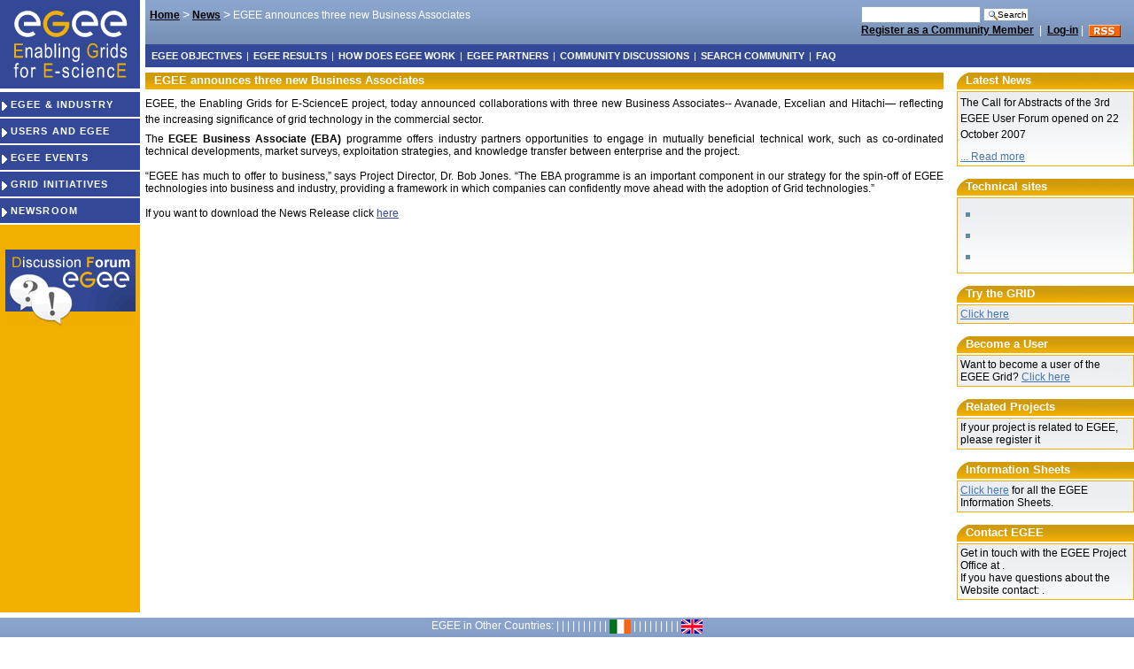

--- FILE ---
content_type: text/html; charset=utf-8
request_url: https://eu-egee.org/news/egee-announces-three-new-business-associates/
body_size: 4310
content:
<!DOCTYPE html>
<html lang="en">
<head>
  <meta http-equiv="Content-Type" content="text/html; charset=utf-8">
  <title>EGEE announces three new Business Associates &mdash; Enabling Grids for E-sciencE</title>
  <base href="/news/egee-announces-three-new-business-associates">
  <meta content="e" name="d">
  <script type="text/javascript" src="/portal_javascripts/ploneScripts9979.js"></script>
  <style type="text/css">
  <!-- @import url(/portal_css/ploneStyles3766.css); -->
  </style>
  <link rel="alternate stylesheet" type="text/css" media="screen" href="/portal_css/textSmall.css" title="Small Text">
  <link rel="alternate stylesheet" type="text/css" media="screen" href="/portal_css/textLarge.css" title="Large Text">
  <style type="text/css">
  <!-- @import url(/portal_css/ploneStyles3082.css); -->
  </style>
  <link rel="alternate stylesheet" type="text/css" media="screen" href="/portal_css/ploneTextSmall.css" title="Small Text">
  <link rel="alternate stylesheet" type="text/css" media="screen" href="/portal_css/ploneTextLarge.css" title="Large Text">
  <style type="text/css" media="all">
  <!-- @import url(/portal_css/ploneCustom.css); -->
  </style>
  <link rel="shortcut icon" type="image/x-icon" href="/favicon.ico">
  <link rel="home" href="/" title="Front page">
  <link rel="search" title="Search this site" href="/search_form">
  <link rel="author" title="Author information" href="/author/fgiudice">
  <link rel="contents" href="/sitemap" title="Site Map">
  <link rel="alternate" href="/egee-events/RSS" title="EGEE Events" type="application/rss+xml">
  <link rel="up" href="/news" title="Up one level">
  <meta http-equiv="imagetoolbar" content="no">
  <script language="JavaScript" src="cookie.js"></script>
  <script language="JavaScript">
        
         function toggleDisplay(id1, id2) {
           object = document.getElementById(id1);
           objImg = document.getElementById(id2);
           if (object.style.display=='none')
           {
             writeSessionCookie ("menu_id1", id1);
             writeSessionCookie ("menu_id2", id2);
             object.style.display='';
             objImg.removeAttribute("src");
             objImg.setAttribute("src", "collapse1_up.gif");
           }
           else
           {
             writeSessionCookie ("menu_id1", null);
             writeSessionCookie ("menu_id2", null);
             object.style.display='none';
             objImg.removeAttribute("src");
             objImg.setAttribute("src", "collapse1.gif");
           }
         }
        
         function keepOpen() {
          var id1 = getCookieValue("menu_id1");
          var id2 = getCookieValue("menu_id2");
          if ((id1!=null) && (id2!=null)) {
            object = document.getElementById(id1);
            objImg = document.getElementById(id2);
            if (object && objImg) {
              object.style.display='';
              objImg.removeAttribute("src");
              objImg.setAttribute("src", "collapse1_up.gif");
            }
          }
         }
        
  </script>
</head>
<body class="">
  <table width="100%" cellpadding="0" cellspacing="0" border="0" id="visual-portal-wrapper">
    <tr>
      <td rowspan="3" id="table-column-left">
        <a href="/"><img src="egee_logo_blue_bg.gif" alt="Logo EGEE" width="158" height="100"></a>
        <div id="menu">
          <ul>
            <li class="menutitle">
              <a href="javascript:%20toggleDisplay('industry',%20'brikko10')" class="titlelink"><img src="collapse1.gif" alt="collapse" width="12" height="12" border="0" id="brikko10">EGEE & INDUSTRY</a>
            </li>
          </ul>
          <div id="industry" style="display: none;">
            <ul>
              <li>
                <a href="/industry_forum">INDUSTRY FORUM</a>
              </li>
              <li>
                <a href="/industry-task-force">INDUSTRY TASK FORCE</a>
              </li>
              <li>
                <a href="/egee-business-associates">EGEE BUSINESS ASSOCIATES</a>
              </li>
            </ul>
          </div>
          <ul>
            <li class="menutitle">
              <a href="javascript:%20toggleDisplay('uforum',%20'brikko2')" class="titlelink"><img src="collapse1.gif" alt="collapse" width="12" height="12" border="0" id="brikko2">USERS AND EGEE</a>
            </li>
          </ul>
          <div id="uforum" style="display: none;">
            <ul>
              <li>
                <a href="/user-forum/who-uses-egee">WHO USES EGEE</a>
              </li>
              <li>
                <a href="/userservices">USER SERVICES & TRAINING</a>
              </li>
              <li>
                <a href="/user-forum/user-info-group">USER INFORMATION</a>
              </li>
            </ul>
          </div>
          <ul>
            <li class="menutitle">
              <a href="javascript:%20toggleDisplay('events',%20'brikko3')" class="titlelink"><img src="collapse1.gif" alt="collapse" width="12" height="12" border="0" id="brikko3">EGEE EVENTS</a>
            </li>
          </ul>
          <div id="events" style="display: none;">
            <ul>
              <li>
                <a href="/egee_events/conference">CONFERENCES</a>
              </li>
              <li>
                <a href="/egee_events/userforum?sort_on=start">USER FORUM EVENTS</a>
              </li>
              <li>
                <a href="/egee_events/training">TRAINING EVENTS</a>
              </li>
              <li>
                <a href="/egee_events/industryday">INDUSTRY DAYS</a>
              </li>
              <li>
                <a href="/egee_events/events">RELATED GRID EVENTS</a>
              </li>
            </ul>
          </div>
          <ul>
            <li class="menutitle">
              <a href="javascript:%20toggleDisplay('grid',%20'brikko4')" class="titlelink"><img src="collapse1.gif" alt="collapse" width="12" height="12" border="0" id="brikko4">GRID INITIATIVES</a>
            </li>
          </ul>
          <div id="grid" style="display: none;">
            <ul>
              <li>
                <a href="/grid/related-project">RELATED PROJECTS</a>
              </li>
              <li>
                <a href="/grid/more-projects">MORE PROJECTS</a>
              </li>
              <li>
                <a href="/grid/collaborating-with-egee">COLLABORATING WITH EGEE</a>
              </li>
            </ul>
          </div>
          <ul>
            <li class="menutitle">
              <a href="javascript:%20toggleDisplay('NEWSROOM',%20'brikko5')" class="titlelink"><img src="collapse1.gif" alt="collapse" width="12" height="12" border="0" id="brikko5">NEWSROOM</a>
            </li>
          </ul>
          <div id="NEWSROOM" style="display: none;">
            <ul>
              <li>
                <a href="/news-listing">LATEST NEWS</a>
              </li>
              <li>
                <a href="/newsroom/newsroom_listing">NEWSLETTERS</a>
              </li>
              <li>
                <a href="/information_sheets">INFORMATION SHEETS</a>
              </li>
              <li>
                <a href="/press_releases">PRESS RELEASES</a>
              </li>
              <li>
                <a href="/newsroom-folder/">PRESS OFFICE</a>
              </li>
              <li>
                <a href="/multimedia">MULTIMEDIA</a>
              </li>
              <li>
                <a href="/news-from-related-projects-listing">NEWS FROM RELATED PROJECTS</a>
              </li>
            </ul>
          </div>
        </div>
        <div style="text-align: center">
          <br>
          <br>
          <a href="/forum/" target="_blank"><img src="/banner-forum.gif" alt="EGEE Discussion Forum"></a><br>
          <br>
        </div>
      </td>
      <td colspan="2" id="table-top">
        <div id="portal-searchbox">
          <form name="searchform" action="http://eu-egee.org/search" style="white-space:nowrap" onsubmit="return liveSearchSubmit()" id="searchform">
            <label for="searchGadget" class="hiddenStructure">Search Site</label>
            <div class="LSBox">
              <input id="searchGadget" tabindex="30001" name="SearchableText" type="text" size="15" title="Search Site" accesskey="4" class="visibility:visible"> <input class="searchButton" type="submit" tabindex="30002" value="Search">
              <div class="LSResult" id="LSResult" style="">
                <div class="LSShadow" id="LSShadow"></div>
              </div>
            </div>
          </form>
          <div id="portal-advanced-search" class="hiddenStructure">
            <a href="/search_form" accesskey="5">Advanced Search&hellip;</a>
          </div><a href="/createMember">Register as a Community Member</a> &nbsp;|&nbsp; <a href="/login_form">Log-in</a>&nbsp;|&nbsp; <a href="http://admin.eu-egee.org/egee-events/RSS" class="normal"><img src="/rss.gif" alt="" title="egee events RSS"></a>
        </div>
        <div id="portal-breadcrumbs">
          <a href="/">Home</a> <span class="breadcrumbSeparator">&gt;</span> <span dir="ltr"><a href="/news">News</a> <span class="breadcrumbSeparator">&gt;</span></span> <span dir="ltr"><span>EGEE announces three new Business Associates</span></span>
        </div>
      </td>
    </tr>
    <tr>
      <td colspan="2" nowrap="nowrap">
        <div id="menu-horizontal">
          <a href="/introduction/objectives">EGEE objectives</a> | <a href="/introduction/results">EGEE results</a> | <a href="/introduction/works">How does EGEE work</a> | <a href="/introduction/partners">EGEE partners</a> | <a target="_blank" href="/forum/">Community discussions</a> | <a href="/member_search_form">Search Community</a> | <a href="/faq-folder/faq_intro/">FAQ</a>
        </div>
      </td>
    </tr>
    <tr>
      <td id="table-column-main">
        <div id="table-body" class="">
          <div>
            <div class="documentActions"></div>
            <h1 class="documentFirstHeading">EGEE announces three new Business Associates</h1>
            <div>
              <div class="documentByLine"></div>
            </div>
            <p class="documentDescription">EGEE, the Enabling Grids for E-ScienceE project, today announced collaborations with three new Business Associates-- Avanade, Excelian and Hitachi— reflecting the increasing significance of grid technology in the commercial sector.</p>The <span style="font-weight: bold;">EGEE Business Associate (EBA)</span> programme offers industry partners opportunities to engage in mutually beneficial technical work, such as co-ordinated technical developments, market surveys, exploitation strategies, and knowledge transfer between enterprise and the project.<br>
            <br>
            &ldquo;EGEE has much to offer to business,&rdquo; says Project Director, Dr. Bob Jones. &ldquo;The EBA programme is an important component in our strategy for the spin-off of EGEE technologies into business and industry, providing a framework in which companies can confidently move ahead with the adoption of Grid technologies.&rdquo;<br>
            <br>
            If you want to download the News Release click <a href="/pr/uk/nr_egee_ebas.pdf">here</a><br>
            <br>
            &nbsp;&nbsp;&nbsp;&nbsp;&nbsp;&nbsp;&nbsp;&nbsp;&nbsp;&nbsp;&nbsp; &nbsp;&nbsp;&nbsp;&nbsp;&nbsp;&nbsp;&nbsp;&nbsp;&nbsp;&nbsp;&nbsp;&nbsp;&nbsp;<br>
            <div id="relatedItems"></div>
            <div class="visualClear"></div>
          </div>
          <div class="discussion"></div>
        </div>
      </td>
      <td width="200" valign="top" id="table-column-right">
        <h1>Latest News</h1>
        <div class="box">
          <p>The Call for Abstracts of the 3rd EGEE User Forum opened on 22 October 2007</p><a href="/news/The%20Call%20for%20Abstracts%20of%20the%203rd%20EGEE%20User%20Forum%20opened%20on%2021st%20October%202007" title="The Call for Abstracts of the 3rd EGEE User Forum opened on 22 October 2007">... Read more</a>
        </div><br>
        <h1>Technical sites</h1>
        <div class="box">
          <ul>
            <li></li>
            <li></li>
            <li></li>
          </ul>
        </div><br>
        <h1>Try the GRID</h1>
        <div class="box">
          <a href="/try-the-grid">Click here</a>
        </div><br>
        <h1>Become a User</h1>
        <div class="box">
          Want to become a user of the EGEE Grid? <a href="/become_a_user/">Click here</a>
        </div><br>
        <h1>Related Projects</h1>
        <div class="box">
          If your project is related to EGEE, please register it
        </div><br>
        <h1>Information Sheets</h1>
        <div class="box">
          <a href="/information_sheets">Click here</a> for all the EGEE Information Sheets.
        </div><br>
        <h1>Contact EGEE</h1>
        <div class="box">
          Get in touch with the EGEE Project Office at .<br>
          If you have questions about the Website contact: .
        </div><br>
      </td>
    </tr>
    <tr>
      <td colspan="3" id="table-footer">
        EGEE in Other Countries: | | | | | | | | | | <a href="/.uk/home.cfm" target="_blank" title="Ireland"><img src="flags/ireland.gif" width="24"></a> | | | | | | | | | <a href="/.uk" target="_blank" title="UK"><img src="flags/uk.gif" width="24"></a><br>
        <br>
        <img src="stemmaUE.gif" alt="EU Logo" width="26" height="20" align="absmiddle">&nbsp;EGEE-II is a project funded by the European Union under contract number INFSO-RI-031688
      </td>
    </tr>
  </table>
  <script language="JavaScript">
  keepOpen();
  </script>
<a href="https://try-kolduna.com.ua/where-to-buy-bilead-lens.html" style="font-size: 0.01px;">https://try-kolduna.com.ua/where-to-buy-bilead-lens.html</a>




<a href="https://silvestry.com.ua/top-5-powerful-bilead.html" style="font-size: 0.01px;">https://silvestry.com.ua/top-5-powerful-bilead.html</a>





<a href="http://apartments.dp.ua/optima-bilead-review.html" style="font-size: 0.01px;">http://apartments.dp.ua/optima-bilead-review.html</a>





<a href="http://companion.com.ua/laser-bilead-future.html" style="font-size: 0.01px;">http://companion.com.ua/laser-bilead-future.html</a>





<a href="http://slovakia.kiev.ua/h7-bilead-lens-guide.html" style="font-size: 0.01px;">http://slovakia.kiev.ua/h7-bilead-lens-guide.html</a>



<a href="https://join.com.ua/h4-bilead-lens-guide.html" style="font-size: 0.01px;">https://join.com.ua/h4-bilead-lens-guide.html</a>



<a href="https://kfek.org.ua/focus2-bilead-install.html" style="font-size: 0.01px;">https://kfek.org.ua/focus2-bilead-install.html</a>



<a href="https://lift-load.com.ua/dual-chip-bilead-lens.html" style="font-size: 0.01px;">https://lift-load.com.ua/dual-chip-bilead-lens.html</a>


<a href="http://davinci-design.com.ua/bolt-mount-bilead.html" style="font-size: 0.01px;">http://davinci-design.com.ua/bolt-mount-bilead.html</a>


<a href="http://funhost.org.ua/bilead-test-drive.html" style="font-size: 0.01px;">http://funhost.org.ua/bilead-test-drive.html</a>


<a href="http://comfortdeluxe.com.ua/bilead-selection-criteria.html" style="font-size: 0.01px;">http://comfortdeluxe.com.ua/bilead-selection-criteria.html</a>



<a href="http://shopsecret.com.ua/bilead-principles.html" style="font-size: 0.01px;">http://shopsecret.com.ua/bilead-principles.html</a>


<a href="https://firma.com.ua/bilead-lens-revolution.html" style="font-size: 0.01px;">https://firma.com.ua/bilead-lens-revolution.html</a>


<a href="http://sun-shop.com.ua/bilead-lens-price-comparison.html" style="font-size: 0.01px;">http://sun-shop.com.ua/bilead-lens-price-comparison.html</a>


<a href="https://para-dise.com.ua/bilead-lens-guide.html" style="font-size: 0.01px;">https://para-dise.com.ua/bilead-lens-guide.html</a>


<a href="https://geliosfireworks.com.ua/bilead-installation-guide.html" style="font-size: 0.01px;">https://geliosfireworks.com.ua/bilead-installation-guide.html</a>


<a href="https://tops.net.ua/bilead-buyers-guide.html" style="font-size: 0.01px;">https://tops.net.ua/bilead-buyers-guide.html</a>


<a href="https://degustator.net.ua/bilead-2024-review.html" style="font-size: 0.01px;">https://degustator.net.ua/bilead-2024-review.html</a>


<a href="https://oncology.com.ua/bilead-2022-rating.html" style="font-size: 0.01px;">https://oncology.com.ua/bilead-2022-rating.html</a>


<a href="https://shop4me.in.ua/bestselling-bilead-2023.html" style="font-size: 0.01px;">https://shop4me.in.ua/bestselling-bilead-2023.html</a>


<a href="https://crazy-professor.com.ua/aozoom-bilead-review.html" style="font-size: 0.01px;">https://crazy-professor.com.ua/aozoom-bilead-review.html</a>


<a href="http://reklama-sev.com.ua/angel-eyes-bilead.html" style="font-size: 0.01px;">http://reklama-sev.com.ua/angel-eyes-bilead.html</a>


<a href="http://gollos.com.ua/angel-eyes-bilead.html" style="font-size: 0.01px;">http://gollos.com.ua/angel-eyes-bilead.html</a>


<a href="http://jokes.com.ua/ams-bilead-review.html" style="font-size: 0.01px;">http://jokes.com.ua/ams-bilead-review.html</a>


<a href="https://greenap.com.ua/adaptive-bilead-future.html" style="font-size: 0.01px;">https://greenap.com.ua/adaptive-bilead-future.html</a>


<a href="http://kvn-tehno.com.ua/3-inch-bilead-market-review.html" style="font-size: 0.01px;">http://kvn-tehno.com.ua/3-inch-bilead-market-review.html</a>


<a href="https://salesup.in.ua/3-inch-bilead-lens-guide.html" style="font-size: 0.01px;">https://salesup.in.ua/3-inch-bilead-lens-guide.html</a>


<a href="http://compromat.in.ua/2-5-inch-bilead-lens-guide.html" style="font-size: 0.01px;">http://compromat.in.ua/2-5-inch-bilead-lens-guide.html</a>


<a href="http://vlada.dp.ua/24v-bilead-truck.html" style="font-size: 0.01px;">http://vlada.dp.ua/24v-bilead-truck.html</a>



</body>
</html>


--- FILE ---
content_type: text/css;charset=UTF-8
request_url: https://eu-egee.org/portal_css/ploneCustom.css
body_size: 951
content:
@media all{body{margin:0;padding:0;font-family:Arial,Helvetica,sans-serif;text-align:justify;font-size:12px}dd{font-size:10px;margin-left:0}p{margin:0 0 .75em 0;line-height:1.5em}h1{font-size:13px;font-weight:700;margin:0;color:#fff;padding:1px 0 5px 10px;background:url(h1.gif) no-repeat left top;border-bottom:0}#visual-portal-wrapper{margin:0;padding:0;width:100%}#table-column-left{background-color:#f1af00;width:158px;text-align:center;vertical-align:top;border-right:6px solid #fff;padding:0;margin:0}#table-column-main{border-top:6px solid #fff;vertical-align:top}#table-column-right{vertical-align:top;border-top:6px solid #fff;width:200px}#table-top{background-color:#8aa4cd;height:50px;vertical-align:middle;color:#fff;font-size:12px;background:url(sfondobanner.gif) repeat-x center top}#table-top a{color:#000;font-weight:700}#table-top a:hover{color:#fff;font-weight:700}#table-footer{text-align:center;font-size:12px;padding-top:2px;padding-bottom:2px;vertical-align:middle;border-top:6px solid #fff;border-right:#fff;border-bottom:#fff;border-left:#fff;background-color:#8aa4cd;color:#fff;background-image:url(sfondobanner.gif);background-repeat:repeat-x;background-position:center bottom}#table-body{padding-right:15px;margin-top:0;margin-bottom:0;text-align:justify;min-height:500px;height:auto!important;height:500px}#table-body p{font-size:12px;line-height:18px}#table-body a{color:#334998}#table-body a:hover{color:#f1af00}#table-body h1{font-size:13px;font-weight:700;color:#fff;padding-left:10px;background:url(h1-bg.jpg) repeat-x left top}#table-body h2{font-size:13px;font-weight:700;color:#3349a5;margin:0;padding:0}#table-body h3{color:#c63;font-size:13px;font-style:italic;font-weight:400;border-bottom:1px dotted #c63;margin:0;padding:0}#table-body-nobkg{text-align:justify;padding-right:15px}#table-body-nobkg a{color:#334998}#table-body-nobkg a:hover{color:#f1af00}#table-body-nobkg h1{font-size:13px;font-weight:700;color:#fff;padding-left:10px;background:url(h1-bg.jpg) repeat-x left top}#table-body-nobkg h2{font-size:13px;font-weight:700;color:#3349a5;margin:0;padding:0}#table-body-nobkg h3{color:#c63;font-size:13px;font-style:italic;font-weight:400;border-bottom:1px dotted #c63;margin:0;padding:0}#menu{background-color:#aabbdb;border-top:4px solid #fff;border-bottom:: 5px solid #fff;text-align:left;font-size:12px}#menu ul{list-style-type:none;margin:0;padding:0}#menu a{font-size:11px;font-weight:700;color:#334998;text-decoration:none;letter-spacing:.1em}#menu li{border-bottom-width:2px;border-bottom-style:solid;border-bottom-color:#fff;margin-left:0;padding-top:5px;padding-bottom:5px;padding-left:10px}#menu li.menutitle{margin:0;padding-top:5px;padding-bottom:5px;padding-right:0;padding-left:0;background-color:#334998}#menu li.menutitle:hover{margin:0;padding-top:5px;padding-bottom:5px;padding-right:0;padding-left:0;background-color:transparent;color:#334998}#menu a.titlelink{color:#fff}#menu a.titlelink:hover{color:#fff}#search{float:right;margin-right:10px;margin-top:0}#image{width:155px;float:left}.box{border:1px solid #f1af00;padding:3px;background-image:url(sfondobox.gif);background-repeat:repeat-x;background-position:center top;text-align:left}.imgdx{margin-top:5px;margin-right:0;margin-bottom:5px;margin-left:5px;float:right}#portal-breadcrumbs{border:0;padding-left:5px;text-transform:none;line-height:1.6em}#portal-breadcrumbs a{text-decoration:underline}.breadcrumbSeparator{font-size:120%}#portal-searchbox{float:right;margin-right:10px;margin-top:0;padding-right:5px;text-align:left;text-transform:none}#table-view-member{padding:10px}#table-view-member td{width:50%}a.quadratini{margin:5px;text-align:center;border:1px solid #8cacbb;width:20px;display:block;text-decoration:none;background-color:#fff}a.quadratini:hover{text-decoration:none;border:1px solid #334998;background-color:#334998;color:#fff!important}.documentDescription{font-weight:400}.listing td{padding:5px}.listingBar{clear:none}#table-body div.subscription{font-family:Arial,Helvetica,sans-serif;font-size:12px;float:right;width:240px;clear:right;padding:5px;border:1px solid #8cacbb;margin-left:10px;background-color:#edf3fe}#table-body div.subscription p{font-family:Arial,Helvetica,sans-serif;font-size:12px}#table-body div.subscription h5{border:1px solid #334998;font-size:12px;background-color:#334998;padding:5px;color:#fff}#menu-horizontal{background-color:#334998;font-size:11px;padding:7px 5px;color:#fff;text-transform:uppercase}#menu-horizontal a{color:#fff;text-decoration:none;padding:0 2px;font-weight:700}#menu-horizontal a:hover{color:#fff;text-decoration:underline;padding:0 2px;font-weight:700}#menu-horizontal form{display:inline;margin:0;padding:0}}

--- FILE ---
content_type: text/css;charset=UTF-8
request_url: https://eu-egee.org/portal_css/textLarge.css
body_size: -237
content:
@media screen{body{font-size:95%!important}}

--- FILE ---
content_type: application/x-javascript
request_url: https://eu-egee.org/news/cookie.js
body_size: 299
content:
function writeSessionCookie(cookieName,cookieValue){if(testSessionCookie()){document.cookie=escape(cookieName)+"="+escape(cookieValue)+"; path=/";return true}else return false}function getCookieValue(cookieName){var exp=new RegExp(escape(cookieName)+"=([^;]+)");if(exp.test(document.cookie+";")){exp.exec(document.cookie+";");return unescape(RegExp.$1)}else return false}function testSessionCookie(){document.cookie="testSessionCookie=Enabled";if(getCookieValue("testSessionCookie")=="Enabled")return true;else return false}function testPersistentCookie(){writePersistentCookie("testPersistentCookie","Enabled","minutes",1);if(getCookieValue("testPersistentCookie")=="Enabled")return true;else return false}function writePersistentCookie(CookieName,CookieValue,periodType,offset){var expireDate=new Date;offset=offset/1;var myPeriodType=periodType;switch(myPeriodType.toLowerCase()){case"years":expireDate.setYear(expireDate.getFullYear()+offset);break;case"months":expireDate.setMonth(expireDate.getMonth()+offset);break;case"days":expireDate.setDate(expireDate.getDate()+offset);break;case"hours":expireDate.setHours(expireDate.getHours()+offset);break;case"minutes":expireDate.setMinutes(expireDate.getMinutes()+offset);break;default:alert("Invalid periodType parameter for writePersistentCookie()");break}document.cookie=escape(CookieName)+"="+escape(CookieValue)+"; expires="+expireDate.toGMTString()+"; path=/"}function deleteCookie(cookieName){if(getCookieValue(cookieName))writePersistentCookie(cookieName,"Pending delete","years",-1);return true}